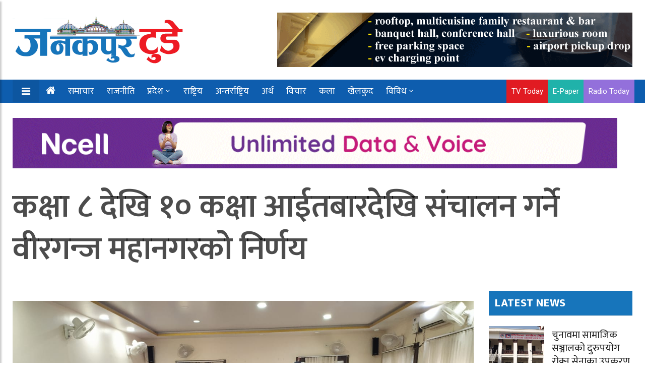

--- FILE ---
content_type: text/html; charset=UTF-8
request_url: https://ejanakpurtoday.com/2020/11/02/20658/
body_size: 19556
content:
<!doctype html>
<html lang="en-US" xmlns:og="http://opengraphprotocol.org/schema/" xmlns:fb="http://www.facebook.com/2008/fbml" prefix="og: https://ogp.me/ns#">
	<head>
		
	<meta charset="UTF-8">
<title>कक्षा ८ देखि १० कक्षा आईतबारदेखि संचालन गर्ने वीरगन्ज महानगरको निर्णय | Janakpur Today</title>
<meta name="description" content="Janakpur Today is a Nepali language national daily, published from Janakpurdham.">
<meta name="viewport" content="width=device-width, initial-scale=1">
<meta http-equiv="X-UA-Compatible" content="IE=edge">

<!-- Open Graph meta tags -->
<meta property="og:url" content="https://ejanakpurtoday.com/2020/11/02/20658/">
<meta property="og:type" content="website">
<meta property="og:title" content="कक्षा ८ देखि १० कक्षा आईतबारदेखि संचालन गर्ने वीरगन्ज महानगरको निर्णय">
<meta property="og:description" content="Janakpur Today is a Nepali language national daily, published from Janakpurdham.">

<meta property="og:image" content="https://ejanakpurtoday.com/wp-content/uploads/2020/11/bnp-meeting.jpg">
<meta property="og:image:width" content="1366">
<meta property="og:image:height" content="768">
<meta property="og:image:type" content="image/jpeg">
<meta property="og:image:alt" content="">

<!-- Facebook App ID -->
<meta property="fb:app_id" content="YOUR_ACTUAL_FACEBOOK_APP_ID">

<!-- Twitter meta tags -->
<meta name="twitter:card" content="summary_large_image">
<meta name="twitter:title" content="कक्षा ८ देखि १० कक्षा आईतबारदेखि संचालन गर्ने वीरगन्ज महानगरको निर्णय">
<meta name="twitter:description" content="Janakpur Today is a Nepali language national daily, published from Janakpurdham.">
<meta name="twitter:image" content="https://ejanakpurtoday.com/wp-content/uploads/2020/11/bnp-meeting.jpg">

<!-- Canonical URL -->
<link rel="canonical" href="https://ejanakpurtoday.com/2020/11/02/20658/" />

		
		
		<script type='text/javascript' src='https://platform-api.sharethis.com/js/sharethis.js#property=67e4cfe4bc16930012085b17&product=sop' async='async'></script>
	
		
			
				
		<!-- Global Font -->
		<link href="https://fonts.googleapis.com/css?family=Roboto:400,600,700" rel="stylesheet">

		<!-- Nepali Fonts -->
		<link href="https://fonts.googleapis.com/css?family=Niramit" rel="stylesheet">
		<link rel='stylesheet' id='custom-google-fonts-css'  href='https://fonts.googleapis.com/css?family=Ek+Mukta:400,500,600,700,800' type='text/css' media='all' />
		<link rel='stylesheet' id='custom-google-fonts-css'  href='https://fonts.googleapis.com/css?family=Mukta:400,500,600,700,800' type='text/css' media='all' />

		<!-- CSS ================================================== -->
		
		<!-- Bootstrap -->
		<link rel="stylesheet" href="https://ejanakpurtoday.com/wp-content/themes/janakpur%20today/assets/css/bootstrap.min.css">
		
		<!-- IconFont -->
		<link rel="stylesheet" href="https://ejanakpurtoday.com/wp-content/themes/janakpur%20today/assets/css/iconfonts.css">
		<!-- FontAwesome -->
		<link rel="stylesheet" href="https://ejanakpurtoday.com/wp-content/themes/janakpur%20today/assets/css/font-awesome.min.css">
		<!-- Owl Carousel -->
		<link rel="stylesheet" href="https://ejanakpurtoday.com/wp-content/themes/janakpur%20today/assets/css/owl.carousel.min.css">
		<link rel="stylesheet" href="https://ejanakpurtoday.com/wp-content/themes/janakpur%20today/assets/css/owl.theme.default.min.css">
		<!-- magnific -->
		<link rel="stylesheet" href="https://ejanakpurtoday.com/wp-content/themes/janakpur%20today/assets/css/magnific-popup.css">

		
		<link rel="stylesheet" href="https://ejanakpurtoday.com/wp-content/themes/janakpur%20today/assets/css/animate.css">

		<!-- Template styles-->
		<link rel="stylesheet" href="https://ejanakpurtoday.com/wp-content/themes/janakpur%20today/assets/css/style.css">
		<!-- Responsive styles-->
		<link rel="stylesheet" href="https://ejanakpurtoday.com/wp-content/themes/janakpur%20today/assets/css/responsive.css">
		
		<!-- Colorbox -->
		<link rel="stylesheet" href="https://ejanakpurtoday.com/wp-content/themes/janakpur%20today/assets/css/colorbox.css">

		<!-- HTML5 shim, for IE6-8 support of HTML5 elements. All other JS at the end of file. -->
		<!--[if lt IE 9]>
		  <script src="https://ejanakpurtoday.com/wp-content/themes/janakpur%20today/assets/js/html5shiv.js"></script>
		  <script src="https://ejanakpurtoday.com/wp-content/themes/janakpur%20today/assets/js/respond.min.js"></script>
		<![endif]-->
   		
		
<!-- Search Engine Optimization by Rank Math PRO - https://rankmath.com/ -->
<meta name="robots" content="follow, index, max-snippet:-1, max-video-preview:-1, max-image-preview:large"/>
<link rel="canonical" href="https://ejanakpurtoday.com/2020/11/02/20658/" />
<meta property="og:locale" content="en_US" />
<meta property="og:type" content="article" />
<meta property="og:title" content="कक्षा ८ देखि १० कक्षा आईतबारदेखि संचालन गर्ने वीरगन्ज महानगरको निर्णय | Janakpur Today" />
<meta property="og:description" content="वीरगन्ज, १६ कार्तिक । वीरगन्ज महानगरपालिकाले नगरक्षेत्र भित्रका सामुदायिक विद्यालयहरुका कक्षा ८ देखि १० सम्मको अध्ययन अध्यापन शुरु गर्ने निर्णय गरेको छ । महानगरपालिकाले आईतबार [&hellip;]" />
<meta property="og:url" content="https://ejanakpurtoday.com/2020/11/02/20658/" />
<meta property="og:site_name" content="Janakpur Today" />
<meta property="article:author" content="https://www.facebook.com/tvtodayjnkpur" />
<meta property="article:section" content="जनकपुर टुडे विशेष" />
<meta property="og:updated_time" content="2020-11-02T13:27:54+05:45" />
<meta property="og:image" content="https://ejanakpurtoday.com/wp-content/uploads/2020/11/bnp-meeting.jpg" />
<meta property="og:image:secure_url" content="https://ejanakpurtoday.com/wp-content/uploads/2020/11/bnp-meeting.jpg" />
<meta property="og:image:width" content="1280" />
<meta property="og:image:height" content="960" />
<meta property="og:image:alt" content="कक्षा ८ देखि १० कक्षा आईतबारदेखि संचालन गर्ने वीरगन्ज महानगरको निर्णय" />
<meta property="og:image:type" content="image/jpeg" />
<meta property="article:published_time" content="2020-11-02T07:53:26+05:45" />
<meta property="article:modified_time" content="2020-11-02T13:27:54+05:45" />
<meta name="twitter:card" content="summary_large_image" />
<meta name="twitter:title" content="कक्षा ८ देखि १० कक्षा आईतबारदेखि संचालन गर्ने वीरगन्ज महानगरको निर्णय | Janakpur Today" />
<meta name="twitter:description" content="वीरगन्ज, १६ कार्तिक । वीरगन्ज महानगरपालिकाले नगरक्षेत्र भित्रका सामुदायिक विद्यालयहरुका कक्षा ८ देखि १० सम्मको अध्ययन अध्यापन शुरु गर्ने निर्णय गरेको छ । महानगरपालिकाले आईतबार [&hellip;]" />
<meta name="twitter:site" content="@Janakpur_today" />
<meta name="twitter:creator" content="@Janakpur_today" />
<meta name="twitter:image" content="https://ejanakpurtoday.com/wp-content/uploads/2020/11/bnp-meeting.jpg" />
<meta name="twitter:label1" content="Written by" />
<meta name="twitter:data1" content="जनकपुर टुडे" />
<meta name="twitter:label2" content="Time to read" />
<meta name="twitter:data2" content="1 minute" />
<script type="application/ld+json" class="rank-math-schema-pro">{"@context":"https://schema.org","@graph":[{"@type":"Organization","@id":"https://ejanakpurtoday.com/#organization","name":"Janakpur Today","url":"https://ejanakpurtoday.com","sameAs":["https://twitter.com/Janakpur_today","https://www.youtube.com/channel/UCVuBbMfkJSn3byQyyXVgWIQ"],"logo":{"@type":"ImageObject","@id":"https://ejanakpurtoday.com/#logo","url":"https://ejanakpurtoday.com/wp-content/uploads/2021/10/cropped-logo_janakpurtoday-e1633643290527.png","contentUrl":"https://ejanakpurtoday.com/wp-content/uploads/2021/10/cropped-logo_janakpurtoday-e1633643290527.png","caption":"Janakpur Today","inLanguage":"en-US","width":"350","height":"102"}},{"@type":"WebSite","@id":"https://ejanakpurtoday.com/#website","url":"https://ejanakpurtoday.com","name":"Janakpur Today","publisher":{"@id":"https://ejanakpurtoday.com/#organization"},"inLanguage":"en-US"},{"@type":"ImageObject","@id":"https://ejanakpurtoday.com/wp-content/uploads/2020/11/bnp-meeting.jpg","url":"https://ejanakpurtoday.com/wp-content/uploads/2020/11/bnp-meeting.jpg","width":"1280","height":"960","inLanguage":"en-US"},{"@type":"WebPage","@id":"https://ejanakpurtoday.com/2020/11/02/20658/#webpage","url":"https://ejanakpurtoday.com/2020/11/02/20658/","name":"\u0915\u0915\u094d\u0937\u093e \u096e \u0926\u0947\u0916\u093f \u0967\u0966 \u0915\u0915\u094d\u0937\u093e \u0906\u0908\u0924\u092c\u093e\u0930\u0926\u0947\u0916\u093f \u0938\u0902\u091a\u093e\u0932\u0928 \u0917\u0930\u094d\u0928\u0947 \u0935\u0940\u0930\u0917\u0928\u094d\u091c \u092e\u0939\u093e\u0928\u0917\u0930\u0915\u094b \u0928\u093f\u0930\u094d\u0923\u092f | Janakpur Today","datePublished":"2020-11-02T07:53:26+05:45","dateModified":"2020-11-02T13:27:54+05:45","isPartOf":{"@id":"https://ejanakpurtoday.com/#website"},"primaryImageOfPage":{"@id":"https://ejanakpurtoday.com/wp-content/uploads/2020/11/bnp-meeting.jpg"},"inLanguage":"en-US"},{"@type":"Person","@id":"https://ejanakpurtoday.com/author/newsdesk/","name":"\u091c\u0928\u0915\u092a\u0941\u0930 \u091f\u0941\u0921\u0947","url":"https://ejanakpurtoday.com/author/newsdesk/","image":{"@type":"ImageObject","@id":"https://secure.gravatar.com/avatar/20a5fe512c733748f0beb933c23c279522042c0cb55d68440a39623e27f00d79?s=96&amp;d=mm&amp;r=g","url":"https://secure.gravatar.com/avatar/20a5fe512c733748f0beb933c23c279522042c0cb55d68440a39623e27f00d79?s=96&amp;d=mm&amp;r=g","caption":"\u091c\u0928\u0915\u092a\u0941\u0930 \u091f\u0941\u0921\u0947","inLanguage":"en-US"},"sameAs":["https://ejanakpurtoday.com/","https://www.facebook.com/tvtodayjnkpur","https://twitter.com/https://twitter.com/Janakpur_today"],"worksFor":{"@id":"https://ejanakpurtoday.com/#organization"}},{"@type":"BlogPosting","headline":"\u0915\u0915\u094d\u0937\u093e \u096e \u0926\u0947\u0916\u093f \u0967\u0966 \u0915\u0915\u094d\u0937\u093e \u0906\u0908\u0924\u092c\u093e\u0930\u0926\u0947\u0916\u093f \u0938\u0902\u091a\u093e\u0932\u0928 \u0917\u0930\u094d\u0928\u0947 \u0935\u0940\u0930\u0917\u0928\u094d\u091c \u092e\u0939\u093e\u0928\u0917\u0930\u0915\u094b \u0928\u093f\u0930\u094d\u0923\u092f | Janakpur Today","datePublished":"2020-11-02T07:53:26+05:45","dateModified":"2020-11-02T13:27:54+05:45","author":{"@id":"https://ejanakpurtoday.com/author/newsdesk/","name":"\u091c\u0928\u0915\u092a\u0941\u0930 \u091f\u0941\u0921\u0947"},"publisher":{"@id":"https://ejanakpurtoday.com/#organization"},"description":"\u0935\u0940\u0930\u0917\u0928\u094d\u091c, \u0967\u096c \u0915\u093e\u0930\u094d\u0924\u093f\u0915 \u0964 \u0935\u0940\u0930\u0917\u0928\u094d\u091c \u092e\u0939\u093e\u0928\u0917\u0930\u092a\u093e\u0932\u093f\u0915\u093e\u0932\u0947 \u0928\u0917\u0930\u0915\u094d\u0937\u0947\u0924\u094d\u0930 \u092d\u093f\u0924\u094d\u0930\u0915\u093e \u0938\u093e\u092e\u0941\u0926\u093e\u092f\u093f\u0915 \u0935\u093f\u0926\u094d\u092f\u093e\u0932\u092f\u0939\u0930\u0941\u0915\u093e \u0915\u0915\u094d\u0937\u093e \u096e \u0926\u0947\u0916\u093f \u0967\u0966 \u0938\u092e\u094d\u092e\u0915\u094b \u0905\u0927\u094d\u092f\u092f\u0928 \u0905\u0927\u094d\u092f\u093e\u092a\u0928 \u0936\u0941\u0930\u0941 \u0917\u0930\u094d\u0928\u0947 \u0928\u093f\u0930\u094d\u0923\u092f \u0917\u0930\u0947\u0915\u094b \u091b \u0964 ","name":"\u0915\u0915\u094d\u0937\u093e \u096e \u0926\u0947\u0916\u093f \u0967\u0966 \u0915\u0915\u094d\u0937\u093e \u0906\u0908\u0924\u092c\u093e\u0930\u0926\u0947\u0916\u093f \u0938\u0902\u091a\u093e\u0932\u0928 \u0917\u0930\u094d\u0928\u0947 \u0935\u0940\u0930\u0917\u0928\u094d\u091c \u092e\u0939\u093e\u0928\u0917\u0930\u0915\u094b \u0928\u093f\u0930\u094d\u0923\u092f | Janakpur Today","@id":"https://ejanakpurtoday.com/2020/11/02/20658/#richSnippet","isPartOf":{"@id":"https://ejanakpurtoday.com/2020/11/02/20658/#webpage"},"image":{"@id":"https://ejanakpurtoday.com/wp-content/uploads/2020/11/bnp-meeting.jpg"},"inLanguage":"en-US","mainEntityOfPage":{"@id":"https://ejanakpurtoday.com/2020/11/02/20658/#webpage"}}]}</script>
<!-- /Rank Math WordPress SEO plugin -->

<link rel="alternate" type="application/rss+xml" title="Janakpur Today &raquo; कक्षा ८ देखि १० कक्षा आईतबारदेखि संचालन गर्ने वीरगन्ज महानगरको निर्णय Comments Feed" href="https://ejanakpurtoday.com/2020/11/02/20658/feed/" />
<link rel="alternate" title="oEmbed (JSON)" type="application/json+oembed" href="https://ejanakpurtoday.com/wp-json/oembed/1.0/embed?url=https%3A%2F%2Fejanakpurtoday.com%2F2020%2F11%2F02%2F20658%2F" />
<link rel="alternate" title="oEmbed (XML)" type="text/xml+oembed" href="https://ejanakpurtoday.com/wp-json/oembed/1.0/embed?url=https%3A%2F%2Fejanakpurtoday.com%2F2020%2F11%2F02%2F20658%2F&#038;format=xml" />
<meta property="fb:app_id" content="" /><meta property="og:title" content="कक्षा ८ देखि १० कक्षा आईतबारदेखि संचालन गर्ने वीरगन्ज महानगरको निर्णय"/><meta property="og:type" content="article"/><meta property="og:url" content="https://ejanakpurtoday.com/2020/11/02/20658/"/><meta property="og:site_name" content="Your Site NAME Goes HERE"/><meta property="og:image" content="https://ejanakpurtoday.com/wp-content/uploads/2020/11/bnp-meeting-300x225.jpg"/>
<style id='wp-img-auto-sizes-contain-inline-css' type='text/css'>
img:is([sizes=auto i],[sizes^="auto," i]){contain-intrinsic-size:3000px 1500px}
/*# sourceURL=wp-img-auto-sizes-contain-inline-css */
</style>
<style id='wp-emoji-styles-inline-css' type='text/css'>

	img.wp-smiley, img.emoji {
		display: inline !important;
		border: none !important;
		box-shadow: none !important;
		height: 1em !important;
		width: 1em !important;
		margin: 0 0.07em !important;
		vertical-align: -0.1em !important;
		background: none !important;
		padding: 0 !important;
	}
/*# sourceURL=wp-emoji-styles-inline-css */
</style>
<style id='wp-block-library-inline-css' type='text/css'>
:root{--wp-block-synced-color:#7a00df;--wp-block-synced-color--rgb:122,0,223;--wp-bound-block-color:var(--wp-block-synced-color);--wp-editor-canvas-background:#ddd;--wp-admin-theme-color:#007cba;--wp-admin-theme-color--rgb:0,124,186;--wp-admin-theme-color-darker-10:#006ba1;--wp-admin-theme-color-darker-10--rgb:0,107,160.5;--wp-admin-theme-color-darker-20:#005a87;--wp-admin-theme-color-darker-20--rgb:0,90,135;--wp-admin-border-width-focus:2px}@media (min-resolution:192dpi){:root{--wp-admin-border-width-focus:1.5px}}.wp-element-button{cursor:pointer}:root .has-very-light-gray-background-color{background-color:#eee}:root .has-very-dark-gray-background-color{background-color:#313131}:root .has-very-light-gray-color{color:#eee}:root .has-very-dark-gray-color{color:#313131}:root .has-vivid-green-cyan-to-vivid-cyan-blue-gradient-background{background:linear-gradient(135deg,#00d084,#0693e3)}:root .has-purple-crush-gradient-background{background:linear-gradient(135deg,#34e2e4,#4721fb 50%,#ab1dfe)}:root .has-hazy-dawn-gradient-background{background:linear-gradient(135deg,#faaca8,#dad0ec)}:root .has-subdued-olive-gradient-background{background:linear-gradient(135deg,#fafae1,#67a671)}:root .has-atomic-cream-gradient-background{background:linear-gradient(135deg,#fdd79a,#004a59)}:root .has-nightshade-gradient-background{background:linear-gradient(135deg,#330968,#31cdcf)}:root .has-midnight-gradient-background{background:linear-gradient(135deg,#020381,#2874fc)}:root{--wp--preset--font-size--normal:16px;--wp--preset--font-size--huge:42px}.has-regular-font-size{font-size:1em}.has-larger-font-size{font-size:2.625em}.has-normal-font-size{font-size:var(--wp--preset--font-size--normal)}.has-huge-font-size{font-size:var(--wp--preset--font-size--huge)}.has-text-align-center{text-align:center}.has-text-align-left{text-align:left}.has-text-align-right{text-align:right}.has-fit-text{white-space:nowrap!important}#end-resizable-editor-section{display:none}.aligncenter{clear:both}.items-justified-left{justify-content:flex-start}.items-justified-center{justify-content:center}.items-justified-right{justify-content:flex-end}.items-justified-space-between{justify-content:space-between}.screen-reader-text{border:0;clip-path:inset(50%);height:1px;margin:-1px;overflow:hidden;padding:0;position:absolute;width:1px;word-wrap:normal!important}.screen-reader-text:focus{background-color:#ddd;clip-path:none;color:#444;display:block;font-size:1em;height:auto;left:5px;line-height:normal;padding:15px 23px 14px;text-decoration:none;top:5px;width:auto;z-index:100000}html :where(.has-border-color){border-style:solid}html :where([style*=border-top-color]){border-top-style:solid}html :where([style*=border-right-color]){border-right-style:solid}html :where([style*=border-bottom-color]){border-bottom-style:solid}html :where([style*=border-left-color]){border-left-style:solid}html :where([style*=border-width]){border-style:solid}html :where([style*=border-top-width]){border-top-style:solid}html :where([style*=border-right-width]){border-right-style:solid}html :where([style*=border-bottom-width]){border-bottom-style:solid}html :where([style*=border-left-width]){border-left-style:solid}html :where(img[class*=wp-image-]){height:auto;max-width:100%}:where(figure){margin:0 0 1em}html :where(.is-position-sticky){--wp-admin--admin-bar--position-offset:var(--wp-admin--admin-bar--height,0px)}@media screen and (max-width:600px){html :where(.is-position-sticky){--wp-admin--admin-bar--position-offset:0px}}

/*# sourceURL=wp-block-library-inline-css */
</style><style id='global-styles-inline-css' type='text/css'>
:root{--wp--preset--aspect-ratio--square: 1;--wp--preset--aspect-ratio--4-3: 4/3;--wp--preset--aspect-ratio--3-4: 3/4;--wp--preset--aspect-ratio--3-2: 3/2;--wp--preset--aspect-ratio--2-3: 2/3;--wp--preset--aspect-ratio--16-9: 16/9;--wp--preset--aspect-ratio--9-16: 9/16;--wp--preset--color--black: #000000;--wp--preset--color--cyan-bluish-gray: #abb8c3;--wp--preset--color--white: #ffffff;--wp--preset--color--pale-pink: #f78da7;--wp--preset--color--vivid-red: #cf2e2e;--wp--preset--color--luminous-vivid-orange: #ff6900;--wp--preset--color--luminous-vivid-amber: #fcb900;--wp--preset--color--light-green-cyan: #7bdcb5;--wp--preset--color--vivid-green-cyan: #00d084;--wp--preset--color--pale-cyan-blue: #8ed1fc;--wp--preset--color--vivid-cyan-blue: #0693e3;--wp--preset--color--vivid-purple: #9b51e0;--wp--preset--gradient--vivid-cyan-blue-to-vivid-purple: linear-gradient(135deg,rgb(6,147,227) 0%,rgb(155,81,224) 100%);--wp--preset--gradient--light-green-cyan-to-vivid-green-cyan: linear-gradient(135deg,rgb(122,220,180) 0%,rgb(0,208,130) 100%);--wp--preset--gradient--luminous-vivid-amber-to-luminous-vivid-orange: linear-gradient(135deg,rgb(252,185,0) 0%,rgb(255,105,0) 100%);--wp--preset--gradient--luminous-vivid-orange-to-vivid-red: linear-gradient(135deg,rgb(255,105,0) 0%,rgb(207,46,46) 100%);--wp--preset--gradient--very-light-gray-to-cyan-bluish-gray: linear-gradient(135deg,rgb(238,238,238) 0%,rgb(169,184,195) 100%);--wp--preset--gradient--cool-to-warm-spectrum: linear-gradient(135deg,rgb(74,234,220) 0%,rgb(151,120,209) 20%,rgb(207,42,186) 40%,rgb(238,44,130) 60%,rgb(251,105,98) 80%,rgb(254,248,76) 100%);--wp--preset--gradient--blush-light-purple: linear-gradient(135deg,rgb(255,206,236) 0%,rgb(152,150,240) 100%);--wp--preset--gradient--blush-bordeaux: linear-gradient(135deg,rgb(254,205,165) 0%,rgb(254,45,45) 50%,rgb(107,0,62) 100%);--wp--preset--gradient--luminous-dusk: linear-gradient(135deg,rgb(255,203,112) 0%,rgb(199,81,192) 50%,rgb(65,88,208) 100%);--wp--preset--gradient--pale-ocean: linear-gradient(135deg,rgb(255,245,203) 0%,rgb(182,227,212) 50%,rgb(51,167,181) 100%);--wp--preset--gradient--electric-grass: linear-gradient(135deg,rgb(202,248,128) 0%,rgb(113,206,126) 100%);--wp--preset--gradient--midnight: linear-gradient(135deg,rgb(2,3,129) 0%,rgb(40,116,252) 100%);--wp--preset--font-size--small: 13px;--wp--preset--font-size--medium: 20px;--wp--preset--font-size--large: 36px;--wp--preset--font-size--x-large: 42px;--wp--preset--spacing--20: 0.44rem;--wp--preset--spacing--30: 0.67rem;--wp--preset--spacing--40: 1rem;--wp--preset--spacing--50: 1.5rem;--wp--preset--spacing--60: 2.25rem;--wp--preset--spacing--70: 3.38rem;--wp--preset--spacing--80: 5.06rem;--wp--preset--shadow--natural: 6px 6px 9px rgba(0, 0, 0, 0.2);--wp--preset--shadow--deep: 12px 12px 50px rgba(0, 0, 0, 0.4);--wp--preset--shadow--sharp: 6px 6px 0px rgba(0, 0, 0, 0.2);--wp--preset--shadow--outlined: 6px 6px 0px -3px rgb(255, 255, 255), 6px 6px rgb(0, 0, 0);--wp--preset--shadow--crisp: 6px 6px 0px rgb(0, 0, 0);}:where(.is-layout-flex){gap: 0.5em;}:where(.is-layout-grid){gap: 0.5em;}body .is-layout-flex{display: flex;}.is-layout-flex{flex-wrap: wrap;align-items: center;}.is-layout-flex > :is(*, div){margin: 0;}body .is-layout-grid{display: grid;}.is-layout-grid > :is(*, div){margin: 0;}:where(.wp-block-columns.is-layout-flex){gap: 2em;}:where(.wp-block-columns.is-layout-grid){gap: 2em;}:where(.wp-block-post-template.is-layout-flex){gap: 1.25em;}:where(.wp-block-post-template.is-layout-grid){gap: 1.25em;}.has-black-color{color: var(--wp--preset--color--black) !important;}.has-cyan-bluish-gray-color{color: var(--wp--preset--color--cyan-bluish-gray) !important;}.has-white-color{color: var(--wp--preset--color--white) !important;}.has-pale-pink-color{color: var(--wp--preset--color--pale-pink) !important;}.has-vivid-red-color{color: var(--wp--preset--color--vivid-red) !important;}.has-luminous-vivid-orange-color{color: var(--wp--preset--color--luminous-vivid-orange) !important;}.has-luminous-vivid-amber-color{color: var(--wp--preset--color--luminous-vivid-amber) !important;}.has-light-green-cyan-color{color: var(--wp--preset--color--light-green-cyan) !important;}.has-vivid-green-cyan-color{color: var(--wp--preset--color--vivid-green-cyan) !important;}.has-pale-cyan-blue-color{color: var(--wp--preset--color--pale-cyan-blue) !important;}.has-vivid-cyan-blue-color{color: var(--wp--preset--color--vivid-cyan-blue) !important;}.has-vivid-purple-color{color: var(--wp--preset--color--vivid-purple) !important;}.has-black-background-color{background-color: var(--wp--preset--color--black) !important;}.has-cyan-bluish-gray-background-color{background-color: var(--wp--preset--color--cyan-bluish-gray) !important;}.has-white-background-color{background-color: var(--wp--preset--color--white) !important;}.has-pale-pink-background-color{background-color: var(--wp--preset--color--pale-pink) !important;}.has-vivid-red-background-color{background-color: var(--wp--preset--color--vivid-red) !important;}.has-luminous-vivid-orange-background-color{background-color: var(--wp--preset--color--luminous-vivid-orange) !important;}.has-luminous-vivid-amber-background-color{background-color: var(--wp--preset--color--luminous-vivid-amber) !important;}.has-light-green-cyan-background-color{background-color: var(--wp--preset--color--light-green-cyan) !important;}.has-vivid-green-cyan-background-color{background-color: var(--wp--preset--color--vivid-green-cyan) !important;}.has-pale-cyan-blue-background-color{background-color: var(--wp--preset--color--pale-cyan-blue) !important;}.has-vivid-cyan-blue-background-color{background-color: var(--wp--preset--color--vivid-cyan-blue) !important;}.has-vivid-purple-background-color{background-color: var(--wp--preset--color--vivid-purple) !important;}.has-black-border-color{border-color: var(--wp--preset--color--black) !important;}.has-cyan-bluish-gray-border-color{border-color: var(--wp--preset--color--cyan-bluish-gray) !important;}.has-white-border-color{border-color: var(--wp--preset--color--white) !important;}.has-pale-pink-border-color{border-color: var(--wp--preset--color--pale-pink) !important;}.has-vivid-red-border-color{border-color: var(--wp--preset--color--vivid-red) !important;}.has-luminous-vivid-orange-border-color{border-color: var(--wp--preset--color--luminous-vivid-orange) !important;}.has-luminous-vivid-amber-border-color{border-color: var(--wp--preset--color--luminous-vivid-amber) !important;}.has-light-green-cyan-border-color{border-color: var(--wp--preset--color--light-green-cyan) !important;}.has-vivid-green-cyan-border-color{border-color: var(--wp--preset--color--vivid-green-cyan) !important;}.has-pale-cyan-blue-border-color{border-color: var(--wp--preset--color--pale-cyan-blue) !important;}.has-vivid-cyan-blue-border-color{border-color: var(--wp--preset--color--vivid-cyan-blue) !important;}.has-vivid-purple-border-color{border-color: var(--wp--preset--color--vivid-purple) !important;}.has-vivid-cyan-blue-to-vivid-purple-gradient-background{background: var(--wp--preset--gradient--vivid-cyan-blue-to-vivid-purple) !important;}.has-light-green-cyan-to-vivid-green-cyan-gradient-background{background: var(--wp--preset--gradient--light-green-cyan-to-vivid-green-cyan) !important;}.has-luminous-vivid-amber-to-luminous-vivid-orange-gradient-background{background: var(--wp--preset--gradient--luminous-vivid-amber-to-luminous-vivid-orange) !important;}.has-luminous-vivid-orange-to-vivid-red-gradient-background{background: var(--wp--preset--gradient--luminous-vivid-orange-to-vivid-red) !important;}.has-very-light-gray-to-cyan-bluish-gray-gradient-background{background: var(--wp--preset--gradient--very-light-gray-to-cyan-bluish-gray) !important;}.has-cool-to-warm-spectrum-gradient-background{background: var(--wp--preset--gradient--cool-to-warm-spectrum) !important;}.has-blush-light-purple-gradient-background{background: var(--wp--preset--gradient--blush-light-purple) !important;}.has-blush-bordeaux-gradient-background{background: var(--wp--preset--gradient--blush-bordeaux) !important;}.has-luminous-dusk-gradient-background{background: var(--wp--preset--gradient--luminous-dusk) !important;}.has-pale-ocean-gradient-background{background: var(--wp--preset--gradient--pale-ocean) !important;}.has-electric-grass-gradient-background{background: var(--wp--preset--gradient--electric-grass) !important;}.has-midnight-gradient-background{background: var(--wp--preset--gradient--midnight) !important;}.has-small-font-size{font-size: var(--wp--preset--font-size--small) !important;}.has-medium-font-size{font-size: var(--wp--preset--font-size--medium) !important;}.has-large-font-size{font-size: var(--wp--preset--font-size--large) !important;}.has-x-large-font-size{font-size: var(--wp--preset--font-size--x-large) !important;}
/*# sourceURL=global-styles-inline-css */
</style>

<style id='classic-theme-styles-inline-css' type='text/css'>
/*! This file is auto-generated */
.wp-block-button__link{color:#fff;background-color:#32373c;border-radius:9999px;box-shadow:none;text-decoration:none;padding:calc(.667em + 2px) calc(1.333em + 2px);font-size:1.125em}.wp-block-file__button{background:#32373c;color:#fff;text-decoration:none}
/*# sourceURL=/wp-includes/css/classic-themes.min.css */
</style>
<link rel='stylesheet' id='font-awesome-css' href='https://ejanakpurtoday.com/wp-content/themes/janakpur%20today/assets/css/font-awesome.min.css?ver=4.7.0' type='text/css' media='all' />
<link rel='stylesheet' id='wp-block-paragraph-css' href='https://ejanakpurtoday.com/wp-includes/blocks/paragraph/style.min.css?ver=6.9' type='text/css' media='all' />
<script type="text/javascript" src="https://ejanakpurtoday.com/wp-includes/js/jquery/jquery.min.js?ver=3.7.1" id="jquery-core-js"></script>
<script type="text/javascript" src="https://ejanakpurtoday.com/wp-includes/js/jquery/jquery-migrate.min.js?ver=3.4.1" id="jquery-migrate-js"></script>
<link rel="https://api.w.org/" href="https://ejanakpurtoday.com/wp-json/" /><link rel="alternate" title="JSON" type="application/json" href="https://ejanakpurtoday.com/wp-json/wp/v2/posts/20658" /><link rel="EditURI" type="application/rsd+xml" title="RSD" href="https://ejanakpurtoday.com/xmlrpc.php?rsd" />

<link rel='shortlink' href='https://ejanakpurtoday.com/?p=20658' />
    <style>
        .custom-ad {
            margin: 15px 0;
            clear: both;
            overflow: hidden;
            width: 100%;
            padding: 0;
        }
        .custom-ad .row {
            margin-left: -5px;
            margin-right: -5px;
            display: flex;
            flex-wrap: wrap;
        }
        .ad-item {
            display: flex;
            align-items: center;
            justify-content: center;
            padding: 0 3px;
            height: 100%;
        }
        .custom-ad [class^="col-"] {
            padding-left: 0px;
            padding-right: 0px;
        }
        .ad-item img {
            max-width: 100%;
            height: auto;
            display: block;
            margin: 0 auto;
        }
        
        /* Add vertical spacing in mobile view */
        @media (max-width: 991px) {
            .custom-ad .col-md-12 {
                margin-bottom: 10px;
            }
            .custom-ad .col-md-12:last-child {
                margin-bottom: 0;
            }
        }
    </style>
    <link rel="icon" href="https://ejanakpurtoday.com/wp-content/uploads/2020/05/cropped-user-logo-32x32.png" sizes="32x32" />
<link rel="icon" href="https://ejanakpurtoday.com/wp-content/uploads/2020/05/cropped-user-logo-192x192.png" sizes="192x192" />
<link rel="apple-touch-icon" href="https://ejanakpurtoday.com/wp-content/uploads/2020/05/cropped-user-logo-180x180.png" />
<meta name="msapplication-TileImage" content="https://ejanakpurtoday.com/wp-content/uploads/2020/05/cropped-user-logo-270x270.png" />

	</head>
<body id="main-body">
	


<!-- skip ads -->


<!-- Skip Ads -->
<style>
  /* Modal Container */
  #protech_ads_roadblock-ad {
    position: fixed;
    top: 10px;
    left: 0;
    width: 100%;
    height: 100%;
    background: transparent;
    display: none; /* Hidden by default */
    align-items: center;
    justify-content: center;
    z-index: 9999;
    padding: 20px; 
    box-sizing: border-box;
  }

  /* Modal Content */
  #protech_ads_roadblock-ad .protech_ads_ad-content {
    display: flex;
    flex-direction: column;
    align-items: center;
    justify-content: center;
    position: relative;
    padding: 10px;
  }

  /* Image Wrapper */
  .content-wrapper {
    position: relative;
    display: inline-block;
    width: 100%;
  }

  /* Image Styling */
  #protech_ads_roadblock-ad img {
    width: auto;
    max-width: 100%;
    max-height: calc(90vh - 60px);
    object-fit: contain;
    display: block;
    margin: auto;
    border: 10px solid #f4f6f8;
  }

  /* Skip Ad Button */
  #protech_ads_skip-ad1, #protech_ads_skip-ad2 {
    position: absolute;
    top: 10px;
    right: 10px;
    padding: 8px 16px;
    font-size: 14px;
    cursor: pointer;
    border: none;
    border-radius: 4px;
    background-color: rgba(0, 123, 255, 0.43);
    color: #fff;
    z-index: 10;
    display: none; 
  }

  #protech_ads_skip-ad1:disabled, #protech_ads_skip-ad2:disabled {
    background-color: rgb(250 8 8 / 68%);
    cursor: not-allowed;
  }

  /* Hide second ad by default */
  #protech_ads_ad2 {
    display: none;
  }

  /* Responsive Adjustments */
  @media (max-width: 768px) {
    #protech_ads_roadblock-ad img {
      border: 3px solid white;
    }
  }

  @media (max-width: 480px) {
    #protech_ads_roadblock-ad img {
      border: 2px solid white;
    }

    #protech_ads_skip-ad1, #protech_ads_skip-ad2 {
      font-size: 12px;
      padding: 6px 12px;
    }
  }
</style>

<script>
  document.addEventListener('DOMContentLoaded', function () {
    const roadblockAd = document.getElementById('protech_ads_roadblock-ad');
    const adContentWrapper = roadblockAd.querySelector('.protech_ads_ad-content');
    const skipButton1 = document.getElementById('protech_ads_skip-ad1');
    const skipButton2 = document.getElementById('protech_ads_skip-ad2');
    const ad1 = document.getElementById('protech_ads_ad1');
    const ad2 = document.getElementById('protech_ads_ad2');
    let countdown = 10;
    let countdownInterval;

    // Function to check if an element has an image
    function hasImage(element) {
      return element && element.querySelector('img') !== null;
    }

    // Check if either ad has an image
    const hasAd1Image = hasImage(ad1);
    const hasAd2Image = hasImage(ad2);

    // If no images are present in either ad, remove everything and return
    if (!hasAd1Image && !hasAd2Image) {
      if (roadblockAd) {
        roadblockAd.remove();
      }
      return;
    }

    let currentImage = 1;

    // Function to cleanup and remove the ad
    function cleanupAd() {
      if (roadblockAd) {
        roadblockAd.style.display = 'none';
        roadblockAd.remove();
      }
      
      // Clear countdown interval
      if (countdownInterval) {
        clearInterval(countdownInterval);
      }
      
      // Reset all pointer events and overflow
      document.body.style.overflow = 'auto';
      document.body.style.pointerEvents = 'auto';
      
      // Reset pointer events for all elements
      const allElements = document.getElementsByTagName('*');
      for (let element of allElements) {
        element.style.pointerEvents = 'auto';
      }
      
      // Force a reflow to ensure styles are applied
      document.body.offsetHeight;
    }

    // Function to update countdown
    function updateCountdown(button) {
      button.textContent = `Skip Ad (${countdown})`;
      countdown--;
      if (countdown < 0) {
        clearInterval(countdownInterval);
        if (currentImage === 1 && hasAd2Image) {
          switchToSecondAd();
        } else {
          cleanupAd();
        }
      }
    }

    // Show the modal and Skip Ad button for the first ad
    if (hasAd1Image) {
      roadblockAd.style.display = 'flex';
      skipButton1.style.display = 'block';
      skipButton1.textContent = `Skip Ad (${countdown})`;
      countdownInterval = setInterval(() => updateCountdown(skipButton1), 1000);
    } else if (hasAd2Image) {
      // If only second ad has image, show it directly
      roadblockAd.style.display = 'flex';
      ad1.style.display = 'none';
      ad2.style.display = 'block';
      skipButton2.style.display = 'block';
      skipButton2.textContent = `Skip Ad (${countdown})`;
      countdownInterval = setInterval(() => updateCountdown(skipButton2), 1000);
      currentImage = 2;
    }

    // Function to switch to the second ad
    function switchToSecondAd() {
      if (!hasAd2Image) {
        cleanupAd();
        return;
      }
      
      // Clear first countdown
      if (countdownInterval) {
        clearInterval(countdownInterval);
      }
      
      // Reset countdown for second ad
      countdown = 10;
      
      ad1.style.display = 'none'; 
      ad2.style.display = 'block'; 
      skipButton1.style.display = 'none'; 
      skipButton2.style.display = 'block';
      skipButton2.textContent = `Skip Ad (${countdown})`;
      
      // Start new countdown
      countdownInterval = setInterval(() => updateCountdown(skipButton2), 1000);
    }

    // Skip button for first ad
    if (hasAd1Image) {
      skipButton1.addEventListener('click', function () {
        if (hasAd2Image) {
          switchToSecondAd();
        } else {
          cleanupAd();
        }
      });
    }

    // Skip button for second ad
    if (hasAd2Image) {
      skipButton2.addEventListener('click', cleanupAd);
    }

    // Initial setup
    document.body.style.overflow = 'hidden';
    document.body.style.pointerEvents = 'none';
    roadblockAd.style.pointerEvents = 'auto';
  });
</script>

<!-- Widget -->
<div id="protech_ads_roadblock-ad">
  <div class="protech_ads_ad-content">
    <div class="content-wrapper" id="protech_ads_ad1">
      <!-- First Ad Content -->
          </div>

    <div class="content-wrapper" id="protech_ads_ad2">
      <!-- Second Ad Content (Initially Hidden) -->
          </div>
  </div>
</div>

<!-- skip ads -->








<!-- skip ads -->
	
			
		<!-- Header start -->
	<header id="header" class="header">
		<div class="container">
			<div class="row align-items-center justify-content-between">
				<div class="col-md-3 col-sm-12">
					<div class="logo">
						<a href="https://ejanakpurtoday.com/" class="custom-logo-link" rel="home"><img width="350" height="102" src="https://ejanakpurtoday.com/wp-content/uploads/2021/10/cropped-logo_janakpurtoday-e1633643290527.png" class="custom-logo" alt="Janakpur Today" decoding="async" srcset="https://ejanakpurtoday.com/wp-content/uploads/2021/10/cropped-logo_janakpurtoday-e1633643290527.png 350w, https://ejanakpurtoday.com/wp-content/uploads/2021/10/cropped-logo_janakpurtoday-e1633643290527-300x87.png 300w" sizes="(max-width: 350px) 100vw, 350px" /></a>                        	

					
                        
						
					</div>
				</div><!-- logo col end -->

				<div class="col-md-7 col-sm-12 header-right">
					<div class="top__header__ads">

												<div><img width="1200" height="184" src="https://ejanakpurtoday.com/wp-content/uploads/2023/12/anjani-suite.gif" class="image wp-image-87360  attachment-full size-full" alt="" style="max-width: 100%; height: auto;" decoding="async" fetchpriority="high" /></div>												
					</div>
				</div><!-- header right end -->
			</div><!-- Row end -->
		</div><!-- Logo and banner area end -->
	</header><!--/ Header end -->

	
	<nav class="header__nav">
		<div class="container">
			<div class="nav__wrap">
			<div class="cl-lg-12">
			<div class="row">
				<div class="left__ col-lg-8 col-md-7 col-sm-3 col-xs-2">
				<div class="sticky__logo hide float-left">
					<a href="" class=""> <img src="" /> </a>
					
				</div>
					<a class="sidebar__collapse float-left" id="sidebarCollapse"> 
						<i class="fa fa-bars" style=" color: #FFF; position: relative; top: 2px; "> </i> 
						<!-- <svg width="30" height="30" viewBox="0 0 20 20" xmlns="http://www.w3.org/2000/svg" data-svg="menu" style="fill: white;"><rect x="2" y="4" width="16" height="1"></rect><rect x="2" y="9" width="10" height="1"></rect><rect x="2" y="14" width="16" height="1"></rect></svg> -->
					</a> 
				
					
					
					<ul id="desktop__only" class="nav-menu"><li id="menu-item-12426" class="menu-item menu-item-type-custom menu-item-object-custom menu-item-home menu-item-12426"><a href="https://ejanakpurtoday.com/"><i class="fa fa-home" style="font-size:20px;color:white"></i></a></li>
<li id="menu-item-12431" class="menu-item menu-item-type-taxonomy menu-item-object-category menu-item-12431"><a href="https://ejanakpurtoday.com/category/news/">समाचार</a></li>
<li id="menu-item-12393" class="menu-item menu-item-type-taxonomy menu-item-object-category menu-item-12393"><a href="https://ejanakpurtoday.com/category/politics/">राजनीति</a></li>
<li id="menu-item-42631" class="menu-item menu-item-type-taxonomy menu-item-object-category current-post-ancestor menu-item-has-children menu-item-42631"><a href="https://ejanakpurtoday.com/category/province/">प्रदेश</a>
<ul class="sub-menu">
	<li id="menu-item-42632" class="menu-item menu-item-type-taxonomy menu-item-object-category menu-item-42632"><a href="https://ejanakpurtoday.com/category/province/province1/">कोशी प्रदेश</a></li>
	<li id="menu-item-42633" class="menu-item menu-item-type-taxonomy menu-item-object-category current-post-ancestor current-menu-parent current-post-parent menu-item-42633"><a href="https://ejanakpurtoday.com/category/province/province-2/">मधेश प्रदेश</a></li>
	<li id="menu-item-42634" class="menu-item menu-item-type-taxonomy menu-item-object-category menu-item-42634"><a href="https://ejanakpurtoday.com/category/province/province-3/">बागमती प्रदेश</a></li>
	<li id="menu-item-42635" class="menu-item menu-item-type-taxonomy menu-item-object-category menu-item-42635"><a href="https://ejanakpurtoday.com/category/province/province-4/">कर्णाली प्रदेश</a></li>
	<li id="menu-item-42636" class="menu-item menu-item-type-taxonomy menu-item-object-category menu-item-42636"><a href="https://ejanakpurtoday.com/category/province/province-5/">लुम्बिनी प्रदेश</a></li>
	<li id="menu-item-42637" class="menu-item menu-item-type-taxonomy menu-item-object-category menu-item-42637"><a href="https://ejanakpurtoday.com/category/province/province-6/">गण्डकी प्रदेश</a></li>
	<li id="menu-item-42638" class="menu-item menu-item-type-taxonomy menu-item-object-category menu-item-42638"><a href="https://ejanakpurtoday.com/category/province/province-7/">सुदूरपश्चिम प्रदेश</a></li>
</ul>
</li>
<li id="menu-item-12396" class="menu-item menu-item-type-taxonomy menu-item-object-category menu-item-12396"><a href="https://ejanakpurtoday.com/category/national/">राष्ट्रिय</a></li>
<li id="menu-item-12381" class="menu-item menu-item-type-taxonomy menu-item-object-category menu-item-12381"><a href="https://ejanakpurtoday.com/category/international/">अन्तर्राष्ट्रिय</a></li>
<li id="menu-item-12695" class="menu-item menu-item-type-custom menu-item-object-custom menu-item-12695"><a href="https://ejanakpurtoday.com/category/economics/">अर्थ</a></li>
<li id="menu-item-12397" class="menu-item menu-item-type-taxonomy menu-item-object-category menu-item-12397"><a href="https://ejanakpurtoday.com/category/opion/">विचार</a></li>
<li id="menu-item-12392" class="menu-item menu-item-type-taxonomy menu-item-object-category menu-item-12392"><a href="https://ejanakpurtoday.com/category/entertainment/">कला</a></li>
<li id="menu-item-12436" class="menu-item menu-item-type-taxonomy menu-item-object-category menu-item-12436"><a href="https://ejanakpurtoday.com/category/sports/">खेलकुद</a></li>
<li id="menu-item-12399" class="menu-item menu-item-type-taxonomy menu-item-object-category menu-item-has-children menu-item-12399"><a href="https://ejanakpurtoday.com/category/all/">विविध</a>
<ul class="sub-menu">
	<li id="menu-item-12398" class="menu-item menu-item-type-taxonomy menu-item-object-category menu-item-12398"><a href="https://ejanakpurtoday.com/category/infotech/">विज्ञान-प्रविधि</a></li>
	<li id="menu-item-12400" class="menu-item menu-item-type-taxonomy menu-item-object-category current-post-ancestor current-menu-parent current-post-parent menu-item-12400"><a href="https://ejanakpurtoday.com/category/health-education/">शिक्षा-स्वास्थ्य</a></li>
	<li id="menu-item-12679" class="menu-item menu-item-type-custom menu-item-object-custom menu-item-12679"><a href="https://ejanakpurtoday.com/category/photo-features/">फोटो फिचर</a></li>
</ul>
</li>
</ul> 
					
				</div>
				<div class="right__ col-lg-4 col-md-5 col-sm-9 col-xs-10">
					<ul class="right__btns">

					<li>
							<a href="https://ejanakpurtoday.com/tv-today/" class="icon__ tv-today__"> 
								<span> TV Today </span> 
							</a>
						</li>
						
							
							<li>
							<a href="https://ejanakpurtoday.com/category/janakpurtoday-paper/" class="icon__ e-paper__"> 
								<span> E-Paper  </span> 
							</a>
						</li>
						
						<li>
							<a href="https://ejanakpurtoday.com/radio-today/" class="icon__ radio-live__"> 
								<span> Radio Today  </span> 
							</a>
						</li>
						
					</ul>	
					
				</div>
				</div>
				</div>
			</div>
		</div>
	
	
			<!-- Search Box -->
		<div class="search__box hide">
			<div class="container">
				<form action="https://ejanakpurtoday.com" method="GET">
					<div class="col-lg-12">
						<div class="row">
							<div class="col-lg-3">
								<div class="form-check no-calendar-icon">
									<input type="text" name="from" id="nepali-datepicker-from" class="form-control" placeholder="From ">
								</div>
							</div>

							<div class="col-lg-3">
								<div class="form-check no-calendar-icon">
									<input type="text" name="to" id="nepali-datepicker-to" class="form-control" placeholder="To">
								</div>
							</div>
							<div class="col-lg-3">
								<div class="form-check no-keyword-icon">
									<input type="text" name="s" value="" class="form-control" placeholder="Your Tect">
								</div>
							</div>
							<div class="col-lg-3">
								<div class="mbl__mb__30">
										<input style="width: 80%; padding: .375rem .75rem; " type="submit" value="Search" class="btn btn-primary">
										<span class="close__search"> <i class="fa fa-close float-right"></i>
								</div>
							</div>
						</div>
					</div>
				</form>
			</div>
		</div>
		<!-- Search Box Ends -->
			
	
	
	</nav>
	

	
	<div class="gap-30"></div>



		<div class="">
            <!-- Sidebar Holder -->
            <nav id="sidebar">
                <div id="dismiss">
                    <i class="fa fa-arrow-left"></i>
                </div>
				
				<!--
                <div class="sidebar-header">
                    <a href="https://ejanakpurtoday.com/" class="custom-logo-link" rel="home"><img width="350" height="102" src="https://ejanakpurtoday.com/wp-content/uploads/2021/10/cropped-logo_janakpurtoday-e1633643290527.png" class="custom-logo" alt="Janakpur Today" decoding="async" srcset="https://ejanakpurtoday.com/wp-content/uploads/2021/10/cropped-logo_janakpurtoday-e1633643290527.png 350w, https://ejanakpurtoday.com/wp-content/uploads/2021/10/cropped-logo_janakpurtoday-e1633643290527-300x87.png 300w" sizes="(max-width: 350px) 100vw, 350px" /></a>                </div>
				-->
				
				<ul id="menu-home" class="list-unstyled components"><li class="menu-item menu-item-type-custom menu-item-object-custom menu-item-home menu-item-12426"><a href="https://ejanakpurtoday.com/"><i class="fa fa-home" style="font-size:20px;color:white"></i></a></li>
<li class="menu-item menu-item-type-taxonomy menu-item-object-category menu-item-12431"><a href="https://ejanakpurtoday.com/category/news/">समाचार</a></li>
<li class="menu-item menu-item-type-taxonomy menu-item-object-category menu-item-12393"><a href="https://ejanakpurtoday.com/category/politics/">राजनीति</a></li>
<li class="menu-item menu-item-type-taxonomy menu-item-object-category current-post-ancestor menu-item-has-children menu-item-42631"><a href="https://ejanakpurtoday.com/category/province/">प्रदेश</a>
<ul class="sub-menu">
	<li class="menu-item menu-item-type-taxonomy menu-item-object-category menu-item-42632"><a href="https://ejanakpurtoday.com/category/province/province1/">कोशी प्रदेश</a></li>
	<li class="menu-item menu-item-type-taxonomy menu-item-object-category current-post-ancestor current-menu-parent current-post-parent menu-item-42633"><a href="https://ejanakpurtoday.com/category/province/province-2/">मधेश प्रदेश</a></li>
	<li class="menu-item menu-item-type-taxonomy menu-item-object-category menu-item-42634"><a href="https://ejanakpurtoday.com/category/province/province-3/">बागमती प्रदेश</a></li>
	<li class="menu-item menu-item-type-taxonomy menu-item-object-category menu-item-42635"><a href="https://ejanakpurtoday.com/category/province/province-4/">कर्णाली प्रदेश</a></li>
	<li class="menu-item menu-item-type-taxonomy menu-item-object-category menu-item-42636"><a href="https://ejanakpurtoday.com/category/province/province-5/">लुम्बिनी प्रदेश</a></li>
	<li class="menu-item menu-item-type-taxonomy menu-item-object-category menu-item-42637"><a href="https://ejanakpurtoday.com/category/province/province-6/">गण्डकी प्रदेश</a></li>
	<li class="menu-item menu-item-type-taxonomy menu-item-object-category menu-item-42638"><a href="https://ejanakpurtoday.com/category/province/province-7/">सुदूरपश्चिम प्रदेश</a></li>
</ul>
</li>
<li class="menu-item menu-item-type-taxonomy menu-item-object-category menu-item-12396"><a href="https://ejanakpurtoday.com/category/national/">राष्ट्रिय</a></li>
<li class="menu-item menu-item-type-taxonomy menu-item-object-category menu-item-12381"><a href="https://ejanakpurtoday.com/category/international/">अन्तर्राष्ट्रिय</a></li>
<li class="menu-item menu-item-type-custom menu-item-object-custom menu-item-12695"><a href="https://ejanakpurtoday.com/category/economics/">अर्थ</a></li>
<li class="menu-item menu-item-type-taxonomy menu-item-object-category menu-item-12397"><a href="https://ejanakpurtoday.com/category/opion/">विचार</a></li>
<li class="menu-item menu-item-type-taxonomy menu-item-object-category menu-item-12392"><a href="https://ejanakpurtoday.com/category/entertainment/">कला</a></li>
<li class="menu-item menu-item-type-taxonomy menu-item-object-category menu-item-12436"><a href="https://ejanakpurtoday.com/category/sports/">खेलकुद</a></li>
<li class="menu-item menu-item-type-taxonomy menu-item-object-category menu-item-has-children menu-item-12399"><a href="https://ejanakpurtoday.com/category/all/">विविध</a>
<ul class="sub-menu">
	<li class="menu-item menu-item-type-taxonomy menu-item-object-category menu-item-12398"><a href="https://ejanakpurtoday.com/category/infotech/">विज्ञान-प्रविधि</a></li>
	<li class="menu-item menu-item-type-taxonomy menu-item-object-category current-post-ancestor current-menu-parent current-post-parent menu-item-12400"><a href="https://ejanakpurtoday.com/category/health-education/">शिक्षा-स्वास्थ्य</a></li>
	<li class="menu-item menu-item-type-custom menu-item-object-custom menu-item-12679"><a href="https://ejanakpurtoday.com/category/photo-features/">फोटो फिचर</a></li>
</ul>
</li>
</ul>				
            </nav>
			<!-- Page Content Holder -->
        </div>



        <div class="overlay"></div>


    <div class="container">
	<div class="col-lg-12">
		<div class="row">
			<div class="posts__banner__ads">
								<div><a href="https://ncellapp.ncell.com.np/9wcBxD?utm_source=online+portal+&#038;utm_medium=eJanakpurtoday"><img width="1200" height="100" src="https://ejanakpurtoday.com/wp-content/uploads/2025/12/1200X100-2.gif" class="image wp-image-123588  attachment-full size-full" alt="" style="max-width: 100%; height: auto;" decoding="async" /></a></div>							</div>
		</div>
	</div>
</div>
		
		
	<!-- breadcrumb -->
	<div class="breadcrumb-section">
		<div class="container">
			<div class="row">
				<div class="col-12">
					
					<!--<div class="post__divider_line"> </div>-->
					
					<h2 class="post-title title-xl mb-20"> कक्षा ८ देखि १० कक्षा आईतबारदेखि संचालन गर्ने वीरगन्ज महानगरको निर्णय </h2>
					 
					 
					<!--<div class="post__divider_line"> </div>-->
					
				</div>
			</div><!-- row end -->
		</div><!-- container end -->
	</div>
	<!-- breadcrumb end -->

	


	<section class="main-content pt-0 mt-20">
		<div class="container">
			<div class="row ts-gutter-30">
				<div class="col-lg-9">
				
					<div class="single-post">
						<div class="post-header-area">
							<div class="posts__banner__ads mt-20">
															</div>
														
							<div class="single__post__image" style=" position: relative; ">
								<img class="img-fluid mb-20" src="https://ejanakpurtoday.com/wp-content/uploads/2020/11/bnp-meeting.jpg" />
							</div>
							
							
							<div class="post__divider_line"> </div>
							<div class="row mt-10">
						<div class="col-lg-7 col-md-12 col-sm-12">
							<div class="author__box">
								<span class="author__img">
									<img src="https://secure.gravatar.com/avatar/20a5fe512c733748f0beb933c23c279522042c0cb55d68440a39623e27f00d79?s=96&d=mm&r=g">
								</span>
								<label style="margin-top: 8px; "> <a href="https://ejanakpurtoday.com/author/newsdesk/" class="author"> जनकपुर टुडे </a></label>
							</div>
							<div class="post__time">
								<span> &#2408;&#2406;&#2413;&#2413; कार्तिक &#2407;&#2413;, सोमबार &#2406;&#2413;:&#2411;&#2409; </span> 
							</div>
							
							 <!-- <a href="#comment"> <div class="post__comment__count__box"> <span class="count"> 0 </span> प्रतिक्रिया </div> </a> -->
							
						</div>
					
					    <div class="col-lg-5 col-md-12 col-sm-12">
					    
                <!-- ShareThis BEGIN --><div class="sharethis-inline-share-buttons"></div><!-- ShareThis END -->
                            
                        </div>
            
            
					</div> 
							<div class="post__divider_line"> </div>
							<br>
							
<p>वीरगन्ज, १६ कार्तिक । वीरगन्ज महानगरपालिकाले नगरक्षेत्र भित्रका सामुदायिक विद्यालयहरुका कक्षा ८ देखि १० सम्मको अध्ययन अध्यापन शुरु गर्ने निर्णय गरेको छ । </p>



<p>महानगरपालिकाले आईतबार विद्यालय व्यावस्थापन समितिका पदाधिकारी तथा सामुदायिक विद्यालयका प्रधानाध्यापकहरुसँगको छलफलपछि आउँदो कार्तिक २३ गते आईतबारदेखि नगरक्षेत्रका कक्षा ८, ९ र १० को पढाई सुरु गर्ने निर्णय गरेको हो । वीरगन्ज महानगरपालिकाका नगर प्रमुख विजय कुमार सरावगीको अध्यक्षतामा बसेको प्रधानाध्यापक र विद्यालय व्यावस्थापन समितिका अध्यक्षहरुको बैठकले विद्यालय खोल्ने सम्बन्धमा विभिन्न विषयहरु माथि छलफल गरेर कार्तिक २३ गतेदेखि पठन पाठन सुचारु गर्ने निर्णय भएको हो । कोरोना भाईरस संक्रमणको महामारीले ७ महिना भन्दा लामो समयसम्म विद्यालयहरु बन्द रहेका छन् । </p>



<p>कतिपय सामुदायिक विद्यालयहरु क्वारेन्टिन र आईसोलेसनका लागि समेत प्रयोग गरिएकोले ती विद्यालयहरुलाई निसंक्रमण गरेर स्वास्थ्य सुरक्षा मापदण्ड अपनाएर पठनपाठन शुरु गर्ने निर्णय भएको महानगर प्रमुख सरावगीले बताउनुभयो ।</p>
						
													</div><!-- post-header-area end -->
						
						
							
							<h1 class="block-title"><span> Comment </h1>
							
							<div id="fb-root" class="fb_reset mb-20">
<script src="https://connect.facebook.net/en_US/all.js#xfbml=1"></script>
<fb:comments href="https://ejanakpurtoday.com/2020/11/02/20658/" width="auto" class=" fb_iframe_widget fb_iframe_widget_fluid_desktop" fb-xfbml-state="rendered" fb-iframe-plugin-query="app_id=&amp;container_width=773&amp;height=100&amp;href=https://ejanakpurtoday.com/2020/11/02/20658/&amp;locale=en_US&amp;sdk=joey&amp;width=" style="width: 100%;"><span style="vertical-align: bottom; width: 100%; height: 178px;"><iframe name="fc4e93ae1f58d" width="1000px" height="100px" data-testid="fb:comments Facebook Social Plugin" title="fb:comments Facebook Social Plugin" frameborder="0" allowtransparency="true" allowfullscreen="true" scrolling="no" allow="encrypted-media" src="https://www.facebook.com/plugins/comments.php?app_id=&amp" style="border: none; visibility: visible; width: 100%; height: 178px;" __idm_frm__="3065" class=""></iframe></span></fb:comments> 
<div style="position: absolute; top: -10000px; width: 0px; height: 0px;"><div></div></div></div>
								
								<div class="posts__banner__ads">
																<div><div class="textwidget custom-html-widget"><br></div></div>															</div>
							
							
							
							<!-- Comments Sections -->
														
							
							<!-- realted post start -->
							<div class="related-post">
								<h2 class="block-title">
									<span class="title-angle-shap"> Related News  </span>
								</h2>
								<div class="row">
								
									
								
									<div class="col-md-4 mb-20">
										<div class="post-block-style shadow__">
											<div class="post-thumb">
												<a href=" https://ejanakpurtoday.com/2026/01/22/125412/ ">
													<img class="height-200 img-fluid" src=" https://ejanakpurtoday.com/wp-content/uploads/2021/02/nirwachan-aayog.png " alt="">
												</a>
											</div>
											
											<div class="post-content lr-p-15 height-90-auto">
												<h2 class="post-title mt-20">
													<a href=" https://ejanakpurtoday.com/2026/01/22/125412/ "> चुनावमा सामाजिक सञ्जालको दुरुपयोग रोक्न सेनाका उपकरण र साइबर प्रहरी परिचालन </a>
												</h2>
											</div><!-- Post content end -->
										</div>
									</div><!-- col end -->
									
									
								
									<div class="col-md-4 mb-20">
										<div class="post-block-style shadow__">
											<div class="post-thumb">
												<a href=" https://ejanakpurtoday.com/2026/01/22/125410/ ">
													<img class="height-200 img-fluid" src=" https://ejanakpurtoday.com/wp-content/uploads/2025/04/resham_izs13dx4Rw.jpg " alt="">
												</a>
											</div>
											
											<div class="post-content lr-p-15 height-90-auto">
												<h2 class="post-title mt-20">
													<a href=" https://ejanakpurtoday.com/2026/01/22/125410/ "> रेशम चौधरीको उम्मेदवारी रद्द </a>
												</h2>
											</div><!-- Post content end -->
										</div>
									</div><!-- col end -->
									
									
								
									<div class="col-md-4 mb-20">
										<div class="post-block-style shadow__">
											<div class="post-thumb">
												<a href=" https://ejanakpurtoday.com/2026/01/22/125395/ ">
													<img class="height-200 img-fluid" src=" https://ejanakpurtoday.com/wp-content/uploads/2026/01/cabinet-new.jpg " alt="">
												</a>
											</div>
											
											<div class="post-content lr-p-15 height-90-auto">
												<h2 class="post-title mt-20">
													<a href=" https://ejanakpurtoday.com/2026/01/22/125395/ "> उच्चस्तरीय जाँचबुझ आयोगको म्याद थप गर्ने सरकारको निर्णय </a>
												</h2>
											</div><!-- Post content end -->
										</div>
									</div><!-- col end -->
									
									
								
									<div class="col-md-4 mb-20">
										<div class="post-block-style shadow__">
											<div class="post-thumb">
												<a href=" https://ejanakpurtoday.com/2026/01/22/125402/ ">
													<img class="height-200 img-fluid" src=" https://ejanakpurtoday.com/wp-content/uploads/2021/01/gagan-thapa.jpg " alt="">
												</a>
											</div>
											
											<div class="post-content lr-p-15 height-90-auto">
												<h2 class="post-title mt-20">
													<a href=" https://ejanakpurtoday.com/2026/01/22/125402/ "> गगनलाई प्रधानमन्त्रीको उम्मेदवार घोषणा गर्ने तयारी </a>
												</h2>
											</div><!-- Post content end -->
										</div>
									</div><!-- col end -->
									
									
								
									<div class="col-md-4 mb-20">
										<div class="post-block-style shadow__">
											<div class="post-thumb">
												<a href=" https://ejanakpurtoday.com/2026/01/22/125400/ ">
													<img class="height-200 img-fluid" src=" https://ejanakpurtoday.com/wp-content/uploads/2020/05/death-symbol.png " alt="">
												</a>
											</div>
											
											<div class="post-content lr-p-15 height-90-auto">
												<h2 class="post-title mt-20">
													<a href=" https://ejanakpurtoday.com/2026/01/22/125400/ "> धनुषामा करेन्ट लागेर एक जनाको मृत्यु </a>
												</h2>
											</div><!-- Post content end -->
										</div>
									</div><!-- col end -->
									
									
								
									<div class="col-md-4 mb-20">
										<div class="post-block-style shadow__">
											<div class="post-thumb">
												<a href=" https://ejanakpurtoday.com/2026/01/22/125398/ ">
													<img class="height-200 img-fluid" src=" https://ejanakpurtoday.com/wp-content/uploads/2021/02/nirwachan-aayog.png " alt="">
												</a>
											</div>
											
											<div class="post-content lr-p-15 height-90-auto">
												<h2 class="post-title mt-20">
													<a href=" https://ejanakpurtoday.com/2026/01/22/125398/ "> फागुन पहिलो हप्ताभित्र सबै स्थानमा मतपत्र पुग्छ : आयोग </a>
												</h2>
											</div><!-- Post content end -->
										</div>
									</div><!-- col end -->
									
																		
								</div><!-- row end -->
							</div>
							<!-- realted post end -->
						
						</div>
				</div><!-- col-lg-8 -->
				
				
			<div class="col-lg-3">
					
					<div class="sidebar__ads">
											</div>
					
					<h3 class="block-title"><span>  Latest News  </span></h3>
					
						<div class="list-post-block">
							<ul class="list-post">
							
														 
					
							
								<li>
									<div class="post-block-style media">
										<div class="post-thumb">
											<a href=" https://ejanakpurtoday.com/2026/01/22/125412/ ">
												<img class="img-fluid" style="width: 110px; height: 100px; object-fit: cover; " src=" https://ejanakpurtoday.com/wp-content/uploads/2021/02/nirwachan-aayog.png " alt="">
											</a>
										</div><!-- Post thumb end -->

										<div class="post-content media-body">
											<h2 class="post-title" style=" margin-left: -30px;">
												<a href=" https://ejanakpurtoday.com/2026/01/22/125412/ "> चुनावमा सामाजिक सञ्जालको दुरुपयोग रोक्न सेनाका उपकरण र साइबर प्रहरी परिचालन </a>
											</h2>
											</div><!-- Post content end -->
									</div><!-- Post block style end -->
								</li><!-- Li end -->
								
								 
					
							
								<li>
									<div class="post-block-style media">
										<div class="post-thumb">
											<a href=" https://ejanakpurtoday.com/2026/01/22/125410/ ">
												<img class="img-fluid" style="width: 110px; height: 100px; object-fit: cover; " src=" https://ejanakpurtoday.com/wp-content/uploads/2025/04/resham_izs13dx4Rw.jpg " alt="">
											</a>
										</div><!-- Post thumb end -->

										<div class="post-content media-body">
											<h2 class="post-title" style=" margin-left: -30px;">
												<a href=" https://ejanakpurtoday.com/2026/01/22/125410/ "> रेशम चौधरीको उम्मेदवारी रद्द </a>
											</h2>
											</div><!-- Post content end -->
									</div><!-- Post block style end -->
								</li><!-- Li end -->
								
								 
					
							
								<li>
									<div class="post-block-style media">
										<div class="post-thumb">
											<a href=" https://ejanakpurtoday.com/2026/01/22/125395/ ">
												<img class="img-fluid" style="width: 110px; height: 100px; object-fit: cover; " src=" https://ejanakpurtoday.com/wp-content/uploads/2026/01/cabinet-new.jpg " alt="">
											</a>
										</div><!-- Post thumb end -->

										<div class="post-content media-body">
											<h2 class="post-title" style=" margin-left: -30px;">
												<a href=" https://ejanakpurtoday.com/2026/01/22/125395/ "> उच्चस्तरीय जाँचबुझ आयोगको म्याद थप गर्ने सरकारको निर्णय </a>
											</h2>
											</div><!-- Post content end -->
									</div><!-- Post block style end -->
								</li><!-- Li end -->
								
								 
					
							
								<li>
									<div class="post-block-style media">
										<div class="post-thumb">
											<a href=" https://ejanakpurtoday.com/2026/01/22/125404/ ">
												<img class="img-fluid" style="width: 110px; height: 100px; object-fit: cover; " src=" https://ejanakpurtoday.com/wp-content/uploads/2026/01/369633865_697402282416155_7468827663684796771_n-1693456327-1.jpg " alt="">
											</a>
										</div><!-- Post thumb end -->

										<div class="post-content media-body">
											<h2 class="post-title" style=" margin-left: -30px;">
												<a href=" https://ejanakpurtoday.com/2026/01/22/125404/ "> आइसिसी वुमन्स टी-२० विश्वकप विश्व छनोट : नेदरल्यान्ड्ससँग नेपाल पराजित </a>
											</h2>
											</div><!-- Post content end -->
									</div><!-- Post block style end -->
								</li><!-- Li end -->
								
								 
					
							
								<li>
									<div class="post-block-style media">
										<div class="post-thumb">
											<a href=" https://ejanakpurtoday.com/2026/01/22/125402/ ">
												<img class="img-fluid" style="width: 110px; height: 100px; object-fit: cover; " src=" https://ejanakpurtoday.com/wp-content/uploads/2021/01/gagan-thapa.jpg " alt="">
											</a>
										</div><!-- Post thumb end -->

										<div class="post-content media-body">
											<h2 class="post-title" style=" margin-left: -30px;">
												<a href=" https://ejanakpurtoday.com/2026/01/22/125402/ "> गगनलाई प्रधानमन्त्रीको उम्मेदवार घोषणा गर्ने तयारी </a>
											</h2>
											</div><!-- Post content end -->
									</div><!-- Post block style end -->
								</li><!-- Li end -->
								
								 
					
							
								<li>
									<div class="post-block-style media">
										<div class="post-thumb">
											<a href=" https://ejanakpurtoday.com/2026/01/22/125400/ ">
												<img class="img-fluid" style="width: 110px; height: 100px; object-fit: cover; " src=" https://ejanakpurtoday.com/wp-content/uploads/2020/05/death-symbol.png " alt="">
											</a>
										</div><!-- Post thumb end -->

										<div class="post-content media-body">
											<h2 class="post-title" style=" margin-left: -30px;">
												<a href=" https://ejanakpurtoday.com/2026/01/22/125400/ "> धनुषामा करेन्ट लागेर एक जनाको मृत्यु </a>
											</h2>
											</div><!-- Post content end -->
									</div><!-- Post block style end -->
								</li><!-- Li end -->
								
															</ul>
						</div>
					<div class="sidebar__ads">
											</div>
					
					<h3 class="block-title"><span>  Trending News   </span></h3>
					<div class="list-post-block">
						<ul class="list-post">
					
								
					
					<li>
						<div class="post-block-style media">
							<div class="post-thumb">
								<a href=" https://ejanakpurtoday.com/2024/04/21/92120/ ">
									<img class="img-fluid" style="width: 110px; height: 100px; object-fit: cover; " src=" https://ejanakpurtoday.com/wp-content/uploads/2024/04/suneel_poudel_8t4pX2BTIb.jpg " alt="">
								</a>
							</div><!-- Post thumb end -->

							<div class="post-content media-body">
								<h2 class="post-title" style=" margin-left: -30px;">
									<a href=" https://ejanakpurtoday.com/2024/04/21/92120/ "> नेपाल टेलिकमका निलम्बित प्रबन्ध निर्देशक पौडेलविरुद्ध फेरि अर्को भ्रष्टाचार मुद्दा </a>
								</h2>
								</div><!-- Post content end -->
						</div><!-- Post block style end -->
					</li><!-- Li end -->
					
								
					
					<li>
						<div class="post-block-style media">
							<div class="post-thumb">
								<a href=" https://ejanakpurtoday.com/2024/05/01/92671/ ">
									<img class="img-fluid" style="width: 110px; height: 100px; object-fit: cover; " src=" https://ejanakpurtoday.com/wp-content/uploads/2024/05/Salman-Khan-House-Firing-1714556312380.jpg " alt="">
								</a>
							</div><!-- Post thumb end -->

							<div class="post-content media-body">
								<h2 class="post-title" style=" margin-left: -30px;">
									<a href=" https://ejanakpurtoday.com/2024/05/01/92671/ "> सलमानको घरबाहिर गोली चलाएको प्रकरणमा पक्राउ युवकले गरे आत्महत्या </a>
								</h2>
								</div><!-- Post content end -->
						</div><!-- Post block style end -->
					</li><!-- Li end -->
					
								
					
					<li>
						<div class="post-block-style media">
							<div class="post-thumb">
								<a href=" https://ejanakpurtoday.com/2024/04/15/91838/ ">
									<img class="img-fluid" style="width: 110px; height: 100px; object-fit: cover; " src=" https://ejanakpurtoday.com/wp-content/uploads/2024/04/salman-firing.jpg " alt="">
								</a>
							</div><!-- Post thumb end -->

							<div class="post-content media-body">
								<h2 class="post-title" style=" margin-left: -30px;">
									<a href=" https://ejanakpurtoday.com/2024/04/15/91838/ "> सलमान खानको निवासबाहिर हवाई फायरिङ गर्नेको तस्विर सार्बजनिक </a>
								</h2>
								</div><!-- Post content end -->
						</div><!-- Post block style end -->
					</li><!-- Li end -->
					
								
					
					<li>
						<div class="post-block-style media">
							<div class="post-thumb">
								<a href=" https://ejanakpurtoday.com/2024/02/05/88955/ ">
									<img class="img-fluid" style="width: 110px; height: 100px; object-fit: cover; " src=" https://ejanakpurtoday.com/wp-content/uploads/2022/01/cinema-hall-886778-1599978918.jpg " alt="">
								</a>
							</div><!-- Post thumb end -->

							<div class="post-content media-body">
								<h2 class="post-title" style=" margin-left: -30px;">
									<a href=" https://ejanakpurtoday.com/2024/02/05/88955/ "> आज देशभरका फिल्म हल बन्द </a>
								</h2>
								</div><!-- Post content end -->
						</div><!-- Post block style end -->
					</li><!-- Li end -->
					
								
					
					<li>
						<div class="post-block-style media">
							<div class="post-thumb">
								<a href=" https://ejanakpurtoday.com/2024/04/05/91357/ ">
									<img class="img-fluid" style="width: 110px; height: 100px; object-fit: cover; " src=" https://ejanakpurtoday.com/wp-content/uploads/2024/04/17457365_289154688182717_6562603200807107006_n.jpg " alt="">
								</a>
							</div><!-- Post thumb end -->

							<div class="post-content media-body">
								<h2 class="post-title" style=" margin-left: -30px;">
									<a href=" https://ejanakpurtoday.com/2024/04/05/91357/ "> वरिष्ठ शास्त्रीय गायक गुरुदेव कामत अस्वस्थ्य </a>
								</h2>
								</div><!-- Post content end -->
						</div><!-- Post block style end -->
					</li><!-- Li end -->
					
									</div>
				
			</div>
			
							
			
			
		</div><!-- container end -->
	</section><!-- category-layout end -->


 
	<!-- ad banner end-->

	<!-- Footer start -->
	
	<!-- Footer End-->
	<footer>
    <style>
    footer {
        background: linear-gradient(135deg, #1e3c72 0%, #2a5298 100%);
        color: #ffffff;
        padding: 50px 0 20px;
        margin-top: 40px;
        position: relative;
    }
    
    .footer-title {
        font-size: 20px;
        margin-bottom: 20px;
        padding-bottom: 8px;
        border-bottom: 2px solid #4fc3f7;
        font-weight: 600;
        color: #1e3c72;
    }
    
    .footer-links {
        list-style: none;
        padding: 0;
        margin: 0;
    }
    
    .footer-links li {
        margin-bottom: 8px;
    }
    
    .footer-links li a {
        color: #333333;
        text-decoration: none;
        transition: color 0.3s ease;
        font-weight: 400;
        display: block;
        padding: 3px 0;
    }
    
    .footer-links li a:hover {
        color: #1e3c72;
    }
    
    footer .row {
        margin-left: 0;
        margin-right: 0;
    }
    
    footer .row > [class*="col-"] {
        padding-left: 10px;
        padding-right: 10px;
    }
    
    footer .row > [class*="col-"]:first-child {
        padding-left: 0;
    }
    
    footer .row > [class*="col-"]:last-child {
        padding-right: 0;
    }
    
    .footer-section {
        padding: 25px 20px;
        box-sizing: border-box;
        margin-bottom: 20px;
        position: relative;
        background: #ffffff;
        border-radius: 8px;
        border: 1px solid #e0e0e0;
        box-shadow: 0 4px 6px rgba(0, 0, 0, 0.1);
        transition: transform 0.3s ease, box-shadow 0.3s ease;
        height: 100%;
        color: #333333;
    }
    
    .footer-section:hover {
        transform: translateY(-3px);
        box-shadow: 0 6px 12px rgba(0, 0, 0, 0.15);
    }
    
    .footer-section p,
    .footer-section li,
    .footer-section span,
    .footer-section div {
        color: #333333;
    }
    
    .footer-section p {
        font-size: 16px;
        line-height: 1.6;
    }
    
    /* Mobile responsiveness */
    @media (max-width: 767px) {
        footer {
            padding: 40px 0 20px;
        }
        
        footer .container {
            max-width: 100%;
            padding-left: 15px;
            padding-right: 15px;
            margin: 0 auto;
            overflow: hidden;
        }
        
        footer .row {
            margin-bottom: -20px;
        }
        
        footer .row > [class*="col-"] {
            padding-left: 0;
            padding-right: 0;
            margin-bottom: 20px;
        }
        
        .footer-section {
            padding: 20px 15px;
            margin-bottom: 0;
        }
        
        .footer-title {
            font-size: 18px;
            margin-bottom: 15px;
        }
    }
    
    /* Tablet responsiveness */
    @media (max-width: 991px) and (min-width: 768px) {
        footer .row > [class*="col-"] {
            padding-left: 7px;
            padding-right: 7px;
        }
        
        footer .row > [class*="col-"]:first-child {
            padding-left: 0;
        }
        
        footer .row > [class*="col-"]:last-child {
            padding-right: 0;
        }
        
        .footer-section {
            padding: 20px 15px;
        }
    }
    
    
    </style>



    <div class="container">
        
        <div class="row">
            <div class="col-lg-3 col-md-6 col-sm-6 col-12">
                <div class="footer-section">
                                            <div class="footer-widtet">			<div class="textwidget"><p><img loading="lazy" decoding="async" class="alignnone size-full wp-image-39325" src="https://ejanakpurtoday.com/wp-content/uploads/2021/10/cropped-logo_janakpurtoday-e1633643290527.png" alt="" width="350" height="102" srcset="https://ejanakpurtoday.com/wp-content/uploads/2021/10/cropped-logo_janakpurtoday-e1633643290527.png 350w, https://ejanakpurtoday.com/wp-content/uploads/2021/10/cropped-logo_janakpurtoday-e1633643290527-300x87.png 300w" sizes="auto, (max-width: 350px) 100vw, 350px" /><br />
जनकपुर टुडे मेडिया ग्रुप प्रालिद्वारा प्रकाशित जनकपुर टुडे  दैनिक पत्रिका मधेशको पहिलो &#8216;क&#8217; वर्गको राष्ट्रिय पत्रिका हो । ताजा समाचारको लागि हामीलाई सामाजिक संजालमा फलो गर्न सक्नुहुन्छ ।</p>
</div>
		</div>                                    </div>
            </div>
            
            <div class="col-lg-3 col-md-6 col-sm-6 col-12">
                <div class="footer-section">
                                            <div class="footer-widtet"><h3 class="widget-title"><span>सम्पर्क ठेगाना:</h3></span>			<div class="textwidget"><p>जनकपुर टुडे मिडिया ग्रुप प्रालि<br />
जनकपुरधाम, धनुषा (प्रदेश २)<br />
सम्पर्क नं. : 041-590101<br />
सम्पर्क मो. नं. : 9854026025<br />
इमेल: <a href="/cdn-cgi/l/email-protection" class="__cf_email__" data-cfemail="a4ced0cbc0c5ddcac1d3d7e4c3c9c5cdc88ac7cbc9">[email&#160;protected]</a><br />
र <a href="/cdn-cgi/l/email-protection" class="__cf_email__" data-cfemail="572536333e38233833362e6e66313a17303a363e3b7934383a">[email&#160;protected]</a></p>
<p><strong><span style="color: #ff0000; background-color: #ccffff;"> क. दर्ता नंः – १४६२५२/०७२/०७३ </span></strong></p>
</div>
		</div>                                    </div>
            </div>
            
            <div class="col-lg-3 col-md-6 col-sm-6 col-12">
                <div class="footer-section">
                                            <div class="footer-widtet"><h3 class="widget-title"><span>हाम्रो टीम:</h3></span>			<div class="textwidget"><p>प्रधान सम्पादकः बृजकुमार यादव<br />
सम्पर्क नं. : +977-9801620025<br />
इमेल: <a href="/cdn-cgi/l/email-protection" class="__cf_email__" data-cfemail="6f0d1d0605041d162f08020e0603410c0002">[email&#160;protected]</a><br />
न्युज डेस्क : संजय यादव<br />
सम्पर्क नं. : +977-9801626020</p>
</div>
		</div>                                    </div>
            </div>
            
            <div class="col-lg-3 col-md-6 col-sm-6 col-12">
                <div class="footer-section">
                                            <div class="footer-widtet"><h3 class="widget-title"><span>विज्ञापनका लागि:</h3></span>			<div class="textwidget"><p>राजेन्द्र यादव<br />
सम्पर्क मो. नं:9801626026<br />
इमेल :<a href="/cdn-cgi/l/email-protection" class="__cf_email__" data-cfemail="711b051e15100810151531161c10181d5f121e1c">[email&#160;protected]</a><br />
संजय कर्ण<br />
सम्पर्क मो. नं:9801626023<br />
इमेल :<a href="/cdn-cgi/l/email-protection" class="__cf_email__" data-cfemail="82e8f6ede6e3fbe3e6c2e5efe3ebeeace1edef">[email&#160;protected]</a><br />
सन्जना ओझा, मो. नं: 9854026018</p>
</div>
		</div>                                    </div>
            </div>
        </div>
    </div>
   
</footer>		
	
	
		<!-- ts-copyright start -->
		<div class="copyright-footer">
  <div class="copyright-container">
    <div class="left-footer">
      <p>Copyright © 2025 All rights reserved.</p>
    </div>

    <div class="rights-footer">
      <p>Developed by <a href="https://www.protech.org.np/" target="_blank">Protech</a></p>
    </div>
  </div>
</div>
 


<style>
  .copyright-footer {
    background:#0d2651;
    color: white;
    box-shadow: 0 -4px 20px rgba(0, 0, 0, 0.1);
    position: relative;
    overflow: hidden;
  }

  .copyright-footer::before {
    content: '';
    position: absolute;
    top: 0;
    left: 0;
    right: 0;
    height: 2px;
    background: linear-gradient(90deg,rgb(241, 110, 23),rgb(58, 103, 158), #45b7d1, #96ceb4, #feca57);
    background-size: 200% 100%;
    animation: gradientShift 3s ease-in-out infinite;
  }

  @keyframes gradientShift {

    0%,
    100% {
      background-position: 0% 50%;
    }

    50% {
      background-position: 100% 50%;
    }
  }

  .copyright-container {
    max-width: 1300px;
    margin: 0 auto;
    padding: 10px 20px;
    display: flex;
    justify-content: space-between;
    align-items: center;
    flex-wrap: wrap;
  }

  .left-footer p {
    margin: 0;
    font-size: 16px;
    font-weight: 400;
    opacity: 0.9;
    letter-spacing: 0.5px;
  }

  .rights-footer p {
    margin: 0;
    font-size: 16px;
    font-weight: 500;
  }

  .rights-footer a {
    color: #ffd700;
    text-decoration: none;
    font-weight: 600;
    transition: all 0.3s ease;
    position: relative;
    padding: 2px 0;
  }

  .rights-footer a::after {
    content: '';
    position: absolute;
    bottom: 0;
    left: 0;
    width: 0;
    height: 2px;
    background: #ffd700;
    transition: width 0.3s ease;
  }

  .rights-footer a:hover {
    color: #fff;
    transform: translateY(-1px);
  }

  .rights-footer a:hover::after {
    width: 100%;
  }

  /* Responsive Design */
  @media (max-width: 768px) {
    .copyright-container {
      flex-direction: column;
      text-align: center;
    }

    .left-footer p,
    .rights-footer p {
      font-size: 13px;
    }
  }

  @media (max-width: 480px) {
    .copyright-container {
      padding: 15px 20px;
    }

    .left-footer p,
    .rights-footer p {
      font-size: 12px;
    }
  }
</style>	<!-- ts-copyright end-->

	
	
	
	
	
	
	
	

	
	
<div id="back-to-top" class="back-to-top-button" role="button" aria-label="Scroll to top">
    <span class="arrow-up" aria-hidden="true"></span>
</div>

<style>
/* Back to Top Button Styles */
.back-to-top-button {
    display: inline-block;
    background: linear-gradient(135deg, #cf6403 0%, #ff6b6b 100%);
    width: 50px;
    height: 50px;
    text-align: center;
    border-radius: 50%;
    position: fixed;
    bottom: 30px;
    right: 30px;
    transition: all 0.4s cubic-bezier(0.175, 0.885, 0.32, 1.275);
    opacity: 0;
    visibility: hidden;
    z-index: 1000;
    box-shadow: 0 4px 15px rgba(255, 49, 49, 0.3);
    border: 2px solid rgba(255, 255, 255, 0.2);
    transform: scale(0.8) rotate(0deg);
    animation: pulse 2s infinite;
    cursor: pointer;
}

.back-to-top-button .arrow-up {
    position: relative;
    display: block;
    width: 100%;
    height: 100%;
}

.back-to-top-button .arrow-up::after {
    content: "\f077";
    font-family: "FontAwesome", "Font Awesome 5 Free", "Font Awesome 5 Pro";
    font-weight: 900;
    font-style: normal;
    font-size: 1.8em;
    line-height: 46px;
    color: #fff;
    transition: all 0.3s ease;
    position: absolute;
    top: 50%;
    left: 50%;
    transform: translate(-50%, -50%);
}

/* Fallback if FontAwesome doesn't load */
.back-to-top-button .arrow-up::before {
    content: "↑";
    font-size: 2em;
    color: #fff;
    position: absolute;
    top: 50%;
    left: 50%;
    transform: translate(-50%, -50%);
    display: none;
    font-weight: bold;
}

/* Show fallback if FontAwesome fails */
@supports not (font-family: FontAwesome) {
    .back-to-top-button .arrow-up::after {
        display: none;
    }
    .back-to-top-button .arrow-up::before {
        display: block;
    }
}

.back-to-top-button:hover {
    background: linear-gradient(135deg, #102944 0%, #5a9bd4 100%);
    transform: scale(1.1) rotate(360deg);
    box-shadow: 0 8px 25px rgba(56, 113, 193, 0.4);
    border-color: rgba(255, 255, 255, 0.4);
}

.back-to-top-button:hover .arrow-up::after {
    transform: translate(-50%, -50%) translateY(-2px);
    text-shadow: 0 2px 4px rgba(0, 0, 0, 0.3);
}

.back-to-top-button:active {
    background: linear-gradient(135deg, #2c5aa0 0%, #4a8bc7 100%);
    transform: scale(0.95);
    box-shadow: 0 2px 10px rgba(56, 113, 193, 0.3);
}

.back-to-top-button.show {
    opacity: 1;
    visibility: visible;
    transform: scale(1) rotate(0deg);
}

/* Pulse animation for continuous attention */
@keyframes pulse {
    0% {
        box-shadow: 0 4px 15px rgba(255, 49, 49, 0.3);
    }
    50% {
        box-shadow: 0 4px 20px rgba(255, 49, 49, 0.5);
    }
    100% {
        box-shadow: 0 4px 15px rgba(255, 49, 49, 0.3);
    }
}

/* Mobile Responsive Styles */
@media (max-width: 768px) {
    .back-to-top-button {
        width: 45px;
        height: 45px;
        bottom: 20px;
        right: 20px;
    }
    
    .back-to-top-button .arrow-up::after {
        font-size: 1.6em;
    }
    
    .back-to-top-button:hover {
        transform: scale(1.05) rotate(360deg);
    }
}

@media (max-width: 480px) {
    .back-to-top-button {
        width: 40px;
        height: 40px;
        bottom: 15px;
        right: 15px;
    }
    
    .back-to-top-button .arrow-up::after {
        font-size: 1.4em;
    }
    
    .back-to-top-button:hover {
        transform: scale(1.03) rotate(360deg);
    }
}

@media (max-width: 320px) {
    .back-to-top-button {
        width: 35px;
        height: 35px;
        bottom: 10px;
        right: 10px;
        border-width: 1.5px;
    }
    
    .back-to-top-button .arrow-up::after {
        font-size: 1.2em;
    }
    
    .back-to-top-button:hover {
        transform: scale(1.02) rotate(360deg);
    }
}
</style>
<script data-cfasync="false" src="/cdn-cgi/scripts/5c5dd728/cloudflare-static/email-decode.min.js"></script><script type="speculationrules">
{"prefetch":[{"source":"document","where":{"and":[{"href_matches":"/*"},{"not":{"href_matches":["/wp-*.php","/wp-admin/*","/wp-content/uploads/*","/wp-content/*","/wp-content/plugins/*","/wp-content/themes/janakpur%20today/*","/*\\?(.+)"]}},{"not":{"selector_matches":"a[rel~=\"nofollow\"]"}},{"not":{"selector_matches":".no-prefetch, .no-prefetch a"}}]},"eagerness":"conservative"}]}
</script>
<script type="text/javascript" src="https://ejanakpurtoday.com/wp-content/themes/janakpur%20today/assets/js/back-to-top.js?ver=1.0.0" id="janakpur-back-to-top-js"></script>
<script id="wp-emoji-settings" type="application/json">
{"baseUrl":"https://s.w.org/images/core/emoji/17.0.2/72x72/","ext":".png","svgUrl":"https://s.w.org/images/core/emoji/17.0.2/svg/","svgExt":".svg","source":{"concatemoji":"https://ejanakpurtoday.com/wp-includes/js/wp-emoji-release.min.js?ver=6.9"}}
</script>
<script type="module">
/* <![CDATA[ */
/*! This file is auto-generated */
const a=JSON.parse(document.getElementById("wp-emoji-settings").textContent),o=(window._wpemojiSettings=a,"wpEmojiSettingsSupports"),s=["flag","emoji"];function i(e){try{var t={supportTests:e,timestamp:(new Date).valueOf()};sessionStorage.setItem(o,JSON.stringify(t))}catch(e){}}function c(e,t,n){e.clearRect(0,0,e.canvas.width,e.canvas.height),e.fillText(t,0,0);t=new Uint32Array(e.getImageData(0,0,e.canvas.width,e.canvas.height).data);e.clearRect(0,0,e.canvas.width,e.canvas.height),e.fillText(n,0,0);const a=new Uint32Array(e.getImageData(0,0,e.canvas.width,e.canvas.height).data);return t.every((e,t)=>e===a[t])}function p(e,t){e.clearRect(0,0,e.canvas.width,e.canvas.height),e.fillText(t,0,0);var n=e.getImageData(16,16,1,1);for(let e=0;e<n.data.length;e++)if(0!==n.data[e])return!1;return!0}function u(e,t,n,a){switch(t){case"flag":return n(e,"\ud83c\udff3\ufe0f\u200d\u26a7\ufe0f","\ud83c\udff3\ufe0f\u200b\u26a7\ufe0f")?!1:!n(e,"\ud83c\udde8\ud83c\uddf6","\ud83c\udde8\u200b\ud83c\uddf6")&&!n(e,"\ud83c\udff4\udb40\udc67\udb40\udc62\udb40\udc65\udb40\udc6e\udb40\udc67\udb40\udc7f","\ud83c\udff4\u200b\udb40\udc67\u200b\udb40\udc62\u200b\udb40\udc65\u200b\udb40\udc6e\u200b\udb40\udc67\u200b\udb40\udc7f");case"emoji":return!a(e,"\ud83e\u1fac8")}return!1}function f(e,t,n,a){let r;const o=(r="undefined"!=typeof WorkerGlobalScope&&self instanceof WorkerGlobalScope?new OffscreenCanvas(300,150):document.createElement("canvas")).getContext("2d",{willReadFrequently:!0}),s=(o.textBaseline="top",o.font="600 32px Arial",{});return e.forEach(e=>{s[e]=t(o,e,n,a)}),s}function r(e){var t=document.createElement("script");t.src=e,t.defer=!0,document.head.appendChild(t)}a.supports={everything:!0,everythingExceptFlag:!0},new Promise(t=>{let n=function(){try{var e=JSON.parse(sessionStorage.getItem(o));if("object"==typeof e&&"number"==typeof e.timestamp&&(new Date).valueOf()<e.timestamp+604800&&"object"==typeof e.supportTests)return e.supportTests}catch(e){}return null}();if(!n){if("undefined"!=typeof Worker&&"undefined"!=typeof OffscreenCanvas&&"undefined"!=typeof URL&&URL.createObjectURL&&"undefined"!=typeof Blob)try{var e="postMessage("+f.toString()+"("+[JSON.stringify(s),u.toString(),c.toString(),p.toString()].join(",")+"));",a=new Blob([e],{type:"text/javascript"});const r=new Worker(URL.createObjectURL(a),{name:"wpTestEmojiSupports"});return void(r.onmessage=e=>{i(n=e.data),r.terminate(),t(n)})}catch(e){}i(n=f(s,u,c,p))}t(n)}).then(e=>{for(const n in e)a.supports[n]=e[n],a.supports.everything=a.supports.everything&&a.supports[n],"flag"!==n&&(a.supports.everythingExceptFlag=a.supports.everythingExceptFlag&&a.supports[n]);var t;a.supports.everythingExceptFlag=a.supports.everythingExceptFlag&&!a.supports.flag,a.supports.everything||((t=a.source||{}).concatemoji?r(t.concatemoji):t.wpemoji&&t.twemoji&&(r(t.twemoji),r(t.wpemoji)))});
//# sourceURL=https://ejanakpurtoday.com/wp-includes/js/wp-emoji-loader.min.js
/* ]]> */
</script>

	<!-- Functions that act load custom footer script -->
		<!-- Javascript Files
	================================================== -->

	<!-- initialize jQuery Library -->
	<script src="https://ejanakpurtoday.com/wp-content/themes/janakpur%20today/assets/js/jquery.js"></script>
	<!-- Popper Jquery -->
	<script src="https://ejanakpurtoday.com/wp-content/themes/janakpur%20today/assets/js/popper.min.js"></script>
	<!-- Bootstrap jQuery -->
	<script src="https://ejanakpurtoday.com/wp-content/themes/janakpur%20today/assets/js/bootstrap.min.js"></script>
	<!-- magnific-popup -->
	<script src="https://ejanakpurtoday.com/wp-content/themes/janakpur%20today/assets/js/jquery.magnific-popup.min.js"></script>
	<!-- Owl Carousel -->
	<script src="https://ejanakpurtoday.com/wp-content/themes/janakpur%20today/assets/js/owl.carousel.min.js"></script>
	<!-- Color box -->
	<script src="https://ejanakpurtoday.com/wp-content/themes/janakpur%20today/assets/js/jquery.colorbox.js"></script>
	<!-- Template custom -->
	<script src="https://ejanakpurtoday.com/wp-content/themes/janakpur%20today/assets/js/custom.js"></script>
	
	<script src="https://ejanakpurtoday.com/wp-content/themes/janakpur%20today/assets/js/nepali.datepicker.v3.min.js"></script>
	
	<script src="https://ejanakpurtoday.com/wp-content/themes/janakpur%20today/assets/js/lazy.js"></script>
	
	<script type="text/javascript">
		
		// Search Box
		$('.search__').click( function() {
			
			// Disable all Recent and Popular box
			
			$('.recent__box').css('display', 'none');
			$('.popular__box').css('display', 'none');
			
			$('.search__box').slideToggle().toggleClass('hide');
			
		});
	
		$('.close__search').click( function() {
			
			$('.search__box').slideToggle().addClass('hide');
			
		});
		
		// Recent Posts
		$('.recent__').click( function() {
			
			// Disable all Search and Popular box
			
			$('.search__box').css('display', 'none');
			$('.popular__box').css('display', 'none');
			
			$('.recent__box').slideToggle().toggleClass('hide');
			
		});
	
		$('.close__resent').click( function() {
			
			$('.recent__box').slideToggle().addClass('hide');
			
		});
	
		// Popular Posts
		$('.popular__').click( function() {
			$('.popular__box').slideToggle().toggleClass('hide');
			
			// Disable all Search and Recent box
			$('.search__box').css('display', 'none');
			$('.recent__box').css('display', 'none');
		});
	
		$('.close__popular').click( function() {
			$('.popular__box').slideToggle().addClass('hide');
		});
	
	
		window.onload = function () {
			var FromInput = document.getElementById("nepali-datepicker-from");
			var ToInput = document.getElementById("nepali-datepicker-to");
			FromInput.nepaliDatePicker();
			ToInput.nepaliDatePicker();
		};
	</script>
	
	<!-- jQuery Custom Scroller CDN -->
        <script src="https://cdnjs.cloudflare.com/ajax/libs/malihu-custom-scrollbar-plugin/3.1.5/jquery.mCustomScrollbar.concat.min.js"></script>
		
        <script type="text/javascript">
            $(document).ready(function () {
                $("#sidebar").mCustomScrollbar({
                    theme: "minimal"
                });

                $('#dismiss, .overlay').on('click', function () {
                    $('#sidebar').removeClass('active');
                    $('.overlay').fadeOut();
					document.getElementById("main-body").style.marginLeft = "0px";
                });

                $('#sidebarCollapse').on('click', function () {
                    $('#sidebar').addClass('active');
                    $('.overlay').fadeIn();
                    $('.collapse.in').toggleClass('in');
                    $('a[aria-expanded=true]').attr('aria-expanded', 'false');
					
					var iden__ty = $('#desktop__only');
					
					if ( $('#desktop__only').css("display") != "none" )  {
						document.getElementById("main-body").style.marginLeft = "250px";
					}
					
					
					
					document.getElementById("main-body").style.overflow = "hidden";
                });
            });
        </script>

<script defer src="https://static.cloudflareinsights.com/beacon.min.js/vcd15cbe7772f49c399c6a5babf22c1241717689176015" integrity="sha512-ZpsOmlRQV6y907TI0dKBHq9Md29nnaEIPlkf84rnaERnq6zvWvPUqr2ft8M1aS28oN72PdrCzSjY4U6VaAw1EQ==" data-cf-beacon='{"version":"2024.11.0","token":"96b922f2d0114ded8cd2836368f0cf15","r":1,"server_timing":{"name":{"cfCacheStatus":true,"cfEdge":true,"cfExtPri":true,"cfL4":true,"cfOrigin":true,"cfSpeedBrain":true},"location_startswith":null}}' crossorigin="anonymous"></script>
</body>
</html>








--- FILE ---
content_type: application/javascript
request_url: https://ejanakpurtoday.com/wp-content/themes/janakpur%20today/assets/js/back-to-top.js?ver=1.0.0
body_size: -171
content:
(function($) {
    'use strict';

    // Back to top functionality
    $(document).ready(function() {
        var btn = $('#back-to-top');
        var scrollThreshold = 300;
        var animationDuration = 300;

        // Throttle scroll event for better performance
        var throttleTimer;
        $(window).on('scroll', function() {
            if (!throttleTimer) {
                throttleTimer = setTimeout(function() {
                    if ($(window).scrollTop() > scrollThreshold) {
                        btn.addClass('show');
                    } else {
                        btn.removeClass('show');
                    }
                    throttleTimer = null;
                }, 100);
            }
        });

        // Smooth scroll to top
        btn.on('click', function(e) {
            e.preventDefault();
            $('html, body').animate({
                scrollTop: 0
            }, animationDuration);
        });
    });

})(jQuery);
